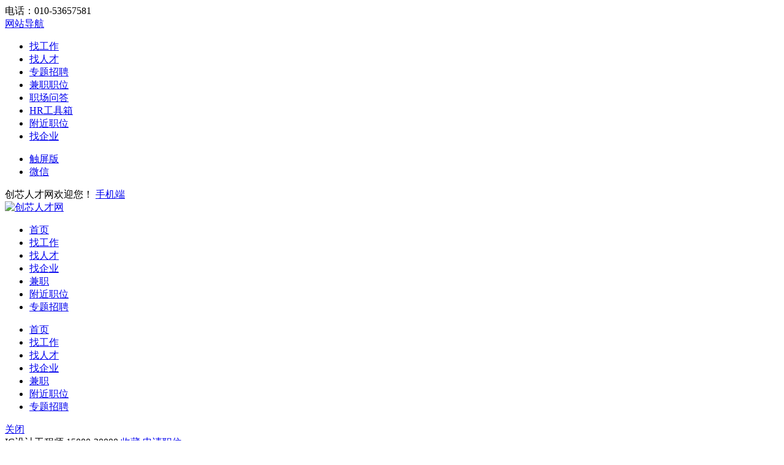

--- FILE ---
content_type: text/html; charset=UTF-8
request_url: https://www.icjob.top/job/601.html
body_size: 21531
content:
<!DOCTYPE html PUBLIC "-//W3C//DTD XHTML 1.0 Transitional//EN" "http://www.w3.org/TR/xhtml1/DTD/xhtml1-transitional.dtd">
<html xmlns="http://www.w3.org/1999/xhtml">

<head>
	<meta http-equiv="Content-Type" content="text/html;charset=utf-8" />
	<meta name="keywords" content="IC设计工程师,招聘IC设计工程师,联发科技（合肥）有限公司招聘信息" />
	<meta name="description" content="岗位职责：&nbsp; &nbsp;1.完成设计模块的SPEC制定和具体模块的设计验证&nbsp;&nbsp;2.完成设计系统的仿真和&nbsp;FPGA&nbsp;验证&nbsp;3.完成芯片的功能测试和客户量产的问题解决&nbsp; &nbsp;任职要求：1.电子信息.通信.自动化.控制,&nbsp;微电子等相关专业毕业之本科及硕士研究生&nbsp;&nbsp;2.具有一定的集成电路设计项目经" />
	<link rel="stylesheet" href="https://www.icjob.top/app/template/default/style/css.css?v=2339" type="text/css" />
	<link rel="stylesheet" href="https://www.icjob.top/app/template/default/style/comapply.css?v=2339" type="text/css" />
	<title>IC设计工程师 - 15000-30000 - 联发科技（合肥）有限公司 - 创芯人才网</title>
</head>

<body class="comapply_bg">

	<div class="yun_new_top">
  <div class="yun_new_cont">
    <div class="yun_new_left">
      	  <span class="fl">
      <span class="yun_new_left_city" id="substation_city_id"></span>
	  <input type="hidden" id="indexdir" value="">
	  </span>
      电话：010-53657581
</div>
    <div class="yun_new_right" id = "login_head_div">
      <div class="yun_topNav fr">
        <a class="yun_navMore" href="javascript:;">网站导航</a>
        <div class="yun_webMoredown none">
          <div class="yun_top_nav_box">
            <ul class="yun_top_nav_box_l">
								<li><a href="https://www.icjob.top/m_job.html" >找工作 </a> </li> 
								<li><a href="https://www.icjob.top/m_resume.html" >找人才 </a> </li> 
								<li><a href="https://www.icjob.top/special/" >专题招聘 </a> </li> 
								<li><a href="https://www.icjob.top/part/" >兼职职位 </a> </li> 
								<li><a href="https://www.icjob.top/ask/index.php" >职场问答 </a> </li> 
								<li><a href="https://www.icjob.top/hr/" >HR工具箱 </a> </li> 
								<li><a href="https://www.icjob.top/map/" >附近职位 </a> </li> 
								<li><a href="https://www.icjob.top/company/" >找企业 </a> </li> 
							</ul> 
			<ul class="yun_top_nav_box_wx">
			    				<li> 
					<a class="move_01"  href="https://www.icjob.top/index.php?c=wap">触屏版</a>
                </li>
               				<li> 
					<a class="move_03"  target="_blank" href="https://www.icjob.top/index.php?c=weixin">微信</a>
                </li>
                           </ul>

          </div>
        </div>
      </div>

      <span class="yun_new_right_we">创芯人才网欢迎您！</span>
	  
	   
      <a href="https://www.icjob.top/c_wap.html" class="yun_new_right_wap">手机端</a>
 <span id="login_head_id"></span>
     
    </div>
  </div>
</div>
<!--top end-->
<div class="hp_head hp_head_box">
  <div class="w1200">
    <div class="hp_head_ft fl">
      <div class="phpyun_logo fl"><a href="https://www.icjob.top"
          title="创芯人才网最新招聘求职信息"><img
            src="https://www.icjob.top/data/logo/20250903/17592428596.png" alt="创芯人才网" /></a>
      </div>

    </div>
    <div class="yun_header_nav_box">
      <ul>
                <li class=""> 
			<a href="https://www.icjob.top/"  class="png"> 首页 </a>
						<i class="yun_new_headernav_list_line"></i>
        </li>
                <li class="nav_list_hover"> 
			<a href="https://www.icjob.top/job/"  class="png"> 找工作 </a>
						<i class="yun_new_headernav_list_line"></i>
        </li>
                <li class=""> 
			<a href="https://www.icjob.top/resume/"  class="png"> 找人才 </a>
						<i class="yun_new_headernav_list_line"></i>
        </li>
                <li class=""> 
			<a href="https://www.icjob.top/company/"  class="png"> 找企业 </a>
						<i class="yun_new_headernav_list_line"></i>
        </li>
                <li class=""> 
			<a href="https://www.icjob.top/part/"  class="png"> 兼职 </a>
						<i class="yun_new_headernav_list_line"></i>
        </li>
                <li class=""> 
			<a href="https://www.icjob.top/map/"  target="_blank"  class="png"> 附近职位 </a>
						<i class="yun_new_headernav_list_line"></i>
        </li>
                <li class=""> 
			<a href="https://www.icjob.top/special"  class="png"> 专题招聘 </a>
						<i class="yun_new_headernav_list_line"></i>
        </li>
              </ul>
    </div>
  </div>
</div>

<!--滚动展示内容-->
<div class="header_fixed yun_bg_color none" id="header_fix">
  <div class="header_fixed_cont">
    <ul class="header_fixed_list">
              <li class="">
          <a href="https://www.icjob.top/" >首页 </a> 
        </li> 
              <li class="header_fixed_list_cur">
          <a href="https://www.icjob.top/job/" >找工作 </a> 
        </li> 
              <li class="">
          <a href="https://www.icjob.top/resume/" >找人才 </a> 
        </li> 
              <li class="">
          <a href="https://www.icjob.top/company/" >找企业 </a> 
        </li> 
              <li class="">
          <a href="https://www.icjob.top/part/" >兼职 </a> 
        </li> 
              <li class="">
          <a href="https://www.icjob.top/map/"  target="_blank" >附近职位 </a> 
        </li> 
              <li class="">
          <a href="https://www.icjob.top/special" >专题招聘 </a> 
        </li> 
       
    </ul>
</div>
<div class="header_fixed_close"><a href="javascript:;" onclick="$('#header_fix').remove();" rel="nofollow">关闭</a></div>
</div>
<!--滚动展示内容 end-->


	<div class="job_ceil " id="float">
		<div class="job_ceil_box">

			<div class="job_ceil_box_bg"></div>

			<div class="job_ceil_box_c">
				<div class="yun_content">
					<div class="job_ceil_cont">
						<span class="job_ceil_jobname">IC设计工程师</span>
						<span class="job_ceil_jobxz">
							15000-30000
						</span>
													
																	<a href="javascript:void(0);" onclick="showlogin('1');" class="job_ceil_jobsc" rel="nofollow">收藏</a>
								
							
										                    			                       <a onclick="applyjobuid();" href="javascript:;"	class="job_ceil_jobtd">申请职位</a>
			                                      			                		 
											</div>
				</div>
			</div>
		</div>
	</div>

    <div class="clear"></div>

	<!--新职位详细-->
	<div class="job_details_top">
		<div class="w1200">

			<div class="job_details_current">您当前的位置： <a href="https://www.icjob.top">首页</a> > <a href="https://www.icjob.top/job/">职位列表</a> > 职位详情 </div>

			<div class="job_details_topbox">

				<div class="job_details_topleft">

					<h1 class="job_details_name">IC设计工程师</h1>
					<div class="job_details_salary">

						<span class="job_details_salary_n">15000-30000</span>

						
						
											</div>

					<div class="job_details_info">

													安徽-合肥
							 -蜀山区 						
													<span class="job_details_line">|</span>
							1年以上经验
						
													<span class="job_details_line">|</span>
							本科学历
						
						
					</div>

											<div class="job_details_welfare ">
															<span class="job_details_welfare_n ">五险一金</span>
															<span class="job_details_welfare_n ">年终奖金</span>
															<span class="job_details_welfare_n ">奖励计划</span>
															<span class="job_details_welfare_n ">休假制度</span>
															<span class="job_details_welfare_n ">法定节假日</span>
													</div>
					
				</div>

				<div class="job_details_topright">
										<div class="job_details_topright_data">
						<span class="job_details_topright_data_time">2021-10-21  更新</span>
						被浏览：<script src="https://www.icjob.top/job/c_comapply-a_GetHits-id_601.html"></script> 次
					</div>

					<div class="job_details_top_operation">
						
															<a href="javascript:void(0);" onclick="showlogin('1');" class="job_details_top_operation_sc" rel="nofollow">收藏</a>
							
						
						                              <a onclick="applyjobuid();" href="javascript:;"	class="job_details_top_operation_sq">申请职位</a>
              						
					</div>

					<div class="job_details_top_extension">

						<div class="job_details_top_extension_zl">
																								<a href="javascript:void(0);" onclick="showlogin('1');" class="job_details_top_extension_tj" rel="nofollow">推荐</a>
																					</div>

						<div class="job_details_top_extension_zl ">
															<a href="javascript:void(0)" class="job_details_top_extension_jb" onclick="showlogin('1');" rel="nofollow">举报</a>
													</div>
												<div class="job_details_top_extension_zl">

							<a href="javascript:void(0);" onmousemove="$('#getwapurl').show();" onmouseout="$('#getwapurl').hide();" class="job_details_top_extension_fx" rel="nofollow">分享</a>
							<div class="comapply_sq_r_cy none" id="getwapurl">
								<div class="comapply_sq_r_cont">
									<div class="comapply_sq_r_tipa">微信扫一扫：分享</div>
																			<img src="https://www.icjob.top/index.php?m=ajax&c=pubqrcode&toc=job&toa=view&toid=601" width="130" height="130" />
																		<div class="comapply_sq_r_tipsm">
										↑微信扫上方二维码↑<br>便可将本文分享至朋友圈
									</div>
								</div>
							</div>
						</div>

												<div class="job_details_top_extension_zl">
							<a href="javascript:void(0);" onclick="getJobHb(0);" class="job_details_top_extension_cshb" rel="nofollow">生成职位海报</a>
						</div>
											</div>
									</div>

							</div>
		</div>
	</div>

	<div class="clear"></div>
	
	<div class="w1200">

		<div class="job_details_left"><!--引导视频面试-->

			<div class="job_details_left_box">

				<div class="job_details_tit"><span class="job_details_tit_s">联系方式</span><i class="job_details_tit_line"></i></div>

				<div class="job_details_touch">
					<div class="job_details_user">

						<div class="">

							
															<span class="job_details_touch_username">	赵女士</span>
														
							 
						</div>
						<div class="job_details_touch_userlogintime">最近在线时间：2022-03-13 18:03</div>												<div class="job_details_touch_userdata">
							<div class="job_details_touch_userdata_list"><span class="job_details_touch_userdata_n">5份</span>简历投递</div>
							<div class="job_details_touch_userdata_list"><i class=" job_details_touch_userdata_list_line"></i><span class="job_details_touch_userdata_n">20%</span>平均回复率</div>
							<div class="job_details_touch_userdata_list"><i class=" job_details_touch_userdata_list_line"></i><span class="job_details_touch_userdata_n">0</span>平均回复时长</div>
						</div>
											</div>
								<!--普通模式-->
											<!--联系方式2-->
						<div class="job_details_touch_tel">
							<em class="job_details_touch_tel_tip">企业未开启查看联系方式，请直接投递简历</em>
																								<a href="javascript:;" onclick="showlogin(2)" class="job_details_touch_tel_bth">投递简历</a>
																					</div>
													</div>
			</div>

			<div class="job_details_left_box">

				<div class="job_details_tit"><span class="job_details_tit_s">职位描述</span><i class="job_details_tit_line"></i></div>

				<div class="job_details_describe">
																<span class="job_details_describe_yq">招聘人数：若干</span>
					
											<span class="job_details_describe_yq">到岗时间：不限</span>
					
											<span class="job_details_describe_yq">年龄要求：不限</span>
					
											<span class="job_details_describe_yq">性别要求：不限</span>
					
											<span class="job_details_describe_yq">婚况要求：不限</span>
					
											<div class="">语言要求：
													<span>英语</span>
												</div>
					
					<p style="margin-top: 0px; margin-bottom: 0px; padding: 0px; line-height: 2em;"><span style="margin: 0px; padding: 0px; line-height: 2em;">岗位职责：</span>&nbsp; &nbsp;</p><p style="margin-top: 0px; margin-bottom: 0px; padding: 0px; line-height: 2em;"><span style="margin: 0px; padding: 0px; line-height: 2em;">1.</span><span style="margin: 0px; padding: 0px; line-height: 2em;">完成设计模块的<span style="margin: 0px; padding: 0px; line-height: 2em;">SPEC</span>制定和具体模块的设计验证</span>&nbsp;&nbsp;</p><p style="margin-top: 0px; margin-bottom: 0px; padding: 0px; line-height: 2em;"><span style="margin: 0px; padding: 0px; line-height: 2em;">2.</span><span style="margin: 0px; padding: 0px; line-height: 2em;">完成设计系统的仿真和<span style="margin: 0px; padding: 0px; line-height: 2em;">&nbsp;FPGA&nbsp;</span>验证</span>&nbsp;</p><p style="margin-top: 0px; margin-bottom: 0px; padding: 0px; line-height: 2em;"><span style="margin: 0px; padding: 0px; line-height: 2em;">3.</span><span style="margin: 0px; padding: 0px; line-height: 2em;">完成芯片的功能测试和客户量产的问题解决<span style="margin: 0px; padding: 0px; line-height: 2em;"></span></span></p><p style="margin-top: 0px; margin-bottom: 0px; padding: 0px; line-height: 2em;">&nbsp; &nbsp;</p><p style="margin-top: 0px; margin-bottom: 0px; padding: 0px; line-height: 2em;"><span style="margin: 0px; padding: 0px; line-height: 2em;">任职要求：</span></p><p style="margin-top: 0px; margin-bottom: 0px; padding: 0px; line-height: 2em;"><span style="margin: 0px; padding: 0px; line-height: 2em;">1.</span><span style="margin: 0px; padding: 0px; line-height: 2em;">电子信息<span style="margin: 0px; padding: 0px; line-height: 2em;">.</span>通信<span style="margin: 0px; padding: 0px; line-height: 2em;">.</span>自动化<span style="margin: 0px; padding: 0px; line-height: 2em;">.</span>控制<span style="margin: 0px; padding: 0px; line-height: 2em;">,&nbsp;</span>微电子等相关专业毕业之本科及硕士研究生</span>&nbsp;&nbsp;</p><p style="margin-top: 0px; margin-bottom: 0px; padding: 0px; line-height: 2em;"><span style="margin: 0px; padding: 0px; line-height: 2em;">2.</span><span style="margin: 0px; padding: 0px; line-height: 2em;">具有一定的集成电路设计项目经验，具有流片成功经验者优先</span></p><p style="margin-top: 0px; margin-bottom: 0px; padding: 0px; line-height: 2em;"><span style="margin: 0px; padding: 0px; line-height: 2em;">3.</span><span style="margin: 0px; padding: 0px; line-height: 2em;">熟练使用<span style="margin: 0px; padding: 0px; line-height: 2em;">Verilog</span>等硬件开发语言<span style="margin: 0px; padding: 0px; line-height: 2em;">,&nbsp;</span>熟悉<span style="margin: 0px; padding: 0px; line-height: 2em;">Cadence, Synopsys</span>等公司<span style="margin: 0px; padding: 0px; line-height: 2em;">EDA</span>工具<span style="margin: 0px; padding: 0px; line-height: 2em;">,&nbsp;</span>熟悉<span style="margin: 0px; padding: 0px; line-height: 2em;">FPGA</span>设计验证</span>&nbsp; &nbsp;&nbsp;</p><p style="margin-top: 0px; margin-bottom: 0px; padding: 0px; line-height: 2em;"><span style="margin: 0px; padding: 0px; line-height: 2em;">4.</span><span style="margin: 0px; padding: 0px; line-height: 2em;">英语六級<span style="margin: 0px; padding: 0px; line-height: 2em;">,&nbsp;</span>具有阅读英语技术资料的能力</span>&nbsp; &nbsp;</p><p style="margin-top: 0px; margin-bottom: 0px; padding: 0px; line-height: 2em;"><span style="margin: 0px; padding: 0px; line-height: 2em;">5.</span><span style="margin: 0px; padding: 0px; line-height: 2em;">熟悉多媒体技术<span style="margin: 0px; padding: 0px; line-height: 2em;">&nbsp;/&nbsp;</span>通讯技术<span style="margin: 0px; padding: 0px; line-height: 2em;">&nbsp;/&nbsp;</span>微处理器技术</span></p><p style="margin-top: 0px; margin-bottom: 0px; padding: 0px; line-height: 2em;"><span style="margin: 0px; padding: 0px; line-height: 2em;">具有与各种协议相关的工作经验如</span><span style="margin: 0px; padding: 0px; line-height: 2em;">:USB/PCIE&nbsp;</span><span style="margin: 0px; padding: 0px; line-height: 2em;">等优先</span></p>

					<div class="clear"></div>

					<div class="job_details_tip" >
						求职提醒：求职过程请勿缴纳费用，谨防诈骗！若信息不实请举报。                                                                                    
					</div>

					<div class="clear"></div>

				</div>

							</div>

			<div class="job_details_left_box">
				<div class="job_details_tit"><span class="job_details_tit_s">该公司的其他职位</span><i class="job_details_tit_line"></i></div>

				<div class="job_details_com_otherjob">
					<ul>
												<li>
							<div class="job_details_com_otherjob_l">
								<div class="job_details_com_otherjob_name"><a href="https://www.icjob.top/job/608.html" target="_blank" class="" title="嵌入式高级软件工程师">嵌入式高级软件工程师</a></div>

								<div class="job_details_com_otherjob_info">1年以上经验<span class="job_details_line">|</span>本科学历 </div>
							</div>

							<div class="job_details_com_otherjob_c">
								<div class="job_details_com_otherjob_xz">15000-30000元</div>
								<div class="job_details_com_otherjob_city">安徽 - 合肥</div>
							</div>

							<div class="job_details_com_otherjob_r">
								<div class="job_details_com_otherjob_time">
																		2021-10-21
																	</div>
								<a  href="https://www.icjob.top/job/608.html" target="_blank" class="job_details_com_otherjob_sq">申请</a>
							</div>
						</li>
												<li>
							<div class="job_details_com_otherjob_l">
								<div class="job_details_com_otherjob_name"><a href="https://www.icjob.top/job/607.html" target="_blank" class="" title="模拟研发工程师">模拟研发工程师</a></div>

								<div class="job_details_com_otherjob_info">不限经验<span class="job_details_line">|</span>本科学历 </div>
							</div>

							<div class="job_details_com_otherjob_c">
								<div class="job_details_com_otherjob_xz">15000-30000元</div>
								<div class="job_details_com_otherjob_city">安徽 - 合肥</div>
							</div>

							<div class="job_details_com_otherjob_r">
								<div class="job_details_com_otherjob_time">
																		2021-10-21
																	</div>
								<a  href="https://www.icjob.top/job/607.html" target="_blank" class="job_details_com_otherjob_sq">申请</a>
							</div>
						</li>
												<li>
							<div class="job_details_com_otherjob_l">
								<div class="job_details_com_otherjob_name"><a href="https://www.icjob.top/job/606.html" target="_blank" class="" title="系统硬件工程师">系统硬件工程师</a></div>

								<div class="job_details_com_otherjob_info">1年以上经验<span class="job_details_line">|</span>本科学历 </div>
							</div>

							<div class="job_details_com_otherjob_c">
								<div class="job_details_com_otherjob_xz">15000-30000元</div>
								<div class="job_details_com_otherjob_city">安徽 - 合肥</div>
							</div>

							<div class="job_details_com_otherjob_r">
								<div class="job_details_com_otherjob_time">
																		2021-10-21
																	</div>
								<a  href="https://www.icjob.top/job/606.html" target="_blank" class="job_details_com_otherjob_sq">申请</a>
							</div>
						</li>
												<li>
							<div class="job_details_com_otherjob_l">
								<div class="job_details_com_otherjob_name"><a href="https://www.icjob.top/job/605.html" target="_blank" class="" title="IC 设计自动化开发工程师">IC 设计自动化开发工程师</a></div>

								<div class="job_details_com_otherjob_info">1年以上经验<span class="job_details_line">|</span>本科学历 </div>
							</div>

							<div class="job_details_com_otherjob_c">
								<div class="job_details_com_otherjob_xz">15000-30000元</div>
								<div class="job_details_com_otherjob_city">安徽 - 合肥</div>
							</div>

							<div class="job_details_com_otherjob_r">
								<div class="job_details_com_otherjob_time">
																		2021-10-21
																	</div>
								<a  href="https://www.icjob.top/job/605.html" target="_blank" class="job_details_com_otherjob_sq">申请</a>
							</div>
						</li>
												<li>
							<div class="job_details_com_otherjob_l">
								<div class="job_details_com_otherjob_name"><a href="https://www.icjob.top/job/604.html" target="_blank" class="" title="IC DFT工程师">IC DFT工程师</a></div>

								<div class="job_details_com_otherjob_info">1年以上经验<span class="job_details_line">|</span>本科学历 </div>
							</div>

							<div class="job_details_com_otherjob_c">
								<div class="job_details_com_otherjob_xz">15000-30000元</div>
								<div class="job_details_com_otherjob_city">安徽 - 合肥</div>
							</div>

							<div class="job_details_com_otherjob_r">
								<div class="job_details_com_otherjob_time">
																		2021-10-21
																	</div>
								<a  href="https://www.icjob.top/job/604.html" target="_blank" class="job_details_com_otherjob_sq">申请</a>
							</div>
						</li>
												<li>
							<div class="job_details_com_otherjob_l">
								<div class="job_details_com_otherjob_name"><a href="https://www.icjob.top/job/603.html" target="_blank" class="" title="IC整合工程师">IC整合工程师</a></div>

								<div class="job_details_com_otherjob_info">1年以上经验<span class="job_details_line">|</span>本科学历 </div>
							</div>

							<div class="job_details_com_otherjob_c">
								<div class="job_details_com_otherjob_xz">15000-30000元</div>
								<div class="job_details_com_otherjob_city">安徽 - 合肥</div>
							</div>

							<div class="job_details_com_otherjob_r">
								<div class="job_details_com_otherjob_time">
																		2021-10-21
																	</div>
								<a  href="https://www.icjob.top/job/603.html" target="_blank" class="job_details_com_otherjob_sq">申请</a>
							</div>
						</li>
												<li>
							<div class="job_details_com_otherjob_l">
								<div class="job_details_com_otherjob_name"><a href="https://www.icjob.top/job/602.html" target="_blank" class="" title="IC验证工程师">IC验证工程师</a></div>

								<div class="job_details_com_otherjob_info">1年以上经验<span class="job_details_line">|</span>本科学历 </div>
							</div>

							<div class="job_details_com_otherjob_c">
								<div class="job_details_com_otherjob_xz">15000-30000元</div>
								<div class="job_details_com_otherjob_city">安徽 - 合肥</div>
							</div>

							<div class="job_details_com_otherjob_r">
								<div class="job_details_com_otherjob_time">
																		2021-10-21
																	</div>
								<a  href="https://www.icjob.top/job/602.html" target="_blank" class="job_details_com_otherjob_sq">申请</a>
							</div>
						</li>
																	</ul>
				</div>
			</div>
						<div class="job_details_left_box">

				<div class="job_details_tit">
					<span class="job_details_tit_s">您可能感兴趣的职位</span>
					<i class="job_details_tit_line"></i>
					<a href="https://www.icjob.top/job/" class="job_details_more">搜索更多相似职位 ></a>
				</div>
				<div class="job_details_like">
					<ul>
													<li>
								<div class="job_details_likejobname"><a href="https://www.icjob.top/job/1776.html" title="资深模拟芯片设计工程师">资深模拟芯片设计工程师</a></div>
								<div class="job_details_likejobxz">25000-50000元</div>
								<div class="job_details_likecomname"><a href="https://www.icjob.top/company/c_show-id_33486.html" title="深圳长晶半导体有限公司">深圳长晶半导体有限公司</a></div>
								<a href="https://www.icjob.top/job/1776.html" class="job_details_likesq">申请</a>
							</li>
													<li>
								<div class="job_details_likejobname"><a href="https://www.icjob.top/job/1775.html" title="IC模拟版图设计工程师">IC模拟版图设计工程师</a></div>
								<div class="job_details_likejobxz">12000-24000元</div>
								<div class="job_details_likecomname"><a href="https://www.icjob.top/company/c_show-id_33486.html" title="深圳长晶半导体有限公司">深圳长晶半导体有限公司</a></div>
								<a href="https://www.icjob.top/job/1775.html" class="job_details_likesq">申请</a>
							</li>
													<li>
								<div class="job_details_likejobname"><a href="https://www.icjob.top/job/1774.html" title="资深SOC芯片设计工程师">资深SOC芯片设计工程师</a></div>
								<div class="job_details_likejobxz">50000-80000元</div>
								<div class="job_details_likecomname"><a href="https://www.icjob.top/company/c_show-id_34290.html" title="上海昉擎科技有限公司">上海昉擎科技有限公司</a></div>
								<a href="https://www.icjob.top/job/1774.html" class="job_details_likesq">申请</a>
							</li>
													<li>
								<div class="job_details_likejobname"><a href="https://www.icjob.top/job/1773.html" title="资深数字后端设计工程师">资深数字后端设计工程师</a></div>
								<div class="job_details_likejobxz">30000-60000元</div>
								<div class="job_details_likecomname"><a href="https://www.icjob.top/company/c_show-id_34290.html" title="上海昉擎科技有限公司">上海昉擎科技有限公司</a></div>
								<a href="https://www.icjob.top/job/1773.html" class="job_details_likesq">申请</a>
							</li>
													<li>
								<div class="job_details_likejobname"><a href="https://www.icjob.top/job/1772.html" title="资深数字芯片验证工程师">资深数字芯片验证工程师</a></div>
								<div class="job_details_likejobxz">30000-60000元</div>
								<div class="job_details_likecomname"><a href="https://www.icjob.top/company/c_show-id_34290.html" title="上海昉擎科技有限公司">上海昉擎科技有限公司</a></div>
								<a href="https://www.icjob.top/job/1772.html" class="job_details_likesq">申请</a>
							</li>
													<li>
								<div class="job_details_likejobname"><a href="https://www.icjob.top/job/1771.html" title="数字IC后端设计">数字IC后端设计</a></div>
								<div class="job_details_likejobxz">10000-12000元</div>
								<div class="job_details_likecomname"><a href="https://www.icjob.top/company/c_show-id_34217.html" title="西安智诚微电子科技有限公司">西安智诚微电子科技有限公司</a></div>
								<a href="https://www.icjob.top/job/1771.html" class="job_details_likesq">申请</a>
							</li>
													<li>
								<div class="job_details_likejobname"><a href="https://www.icjob.top/job/1769.html" title="模拟电路设计工程师">模拟电路设计工程师</a></div>
								<div class="job_details_likejobxz">25000-40000元</div>
								<div class="job_details_likecomname"><a href="https://www.icjob.top/company/c_show-id_34222.html" title="珠海市晶格科技有限公司">珠海市晶格科技有限公司</a></div>
								<a href="https://www.icjob.top/job/1769.html" class="job_details_likesq">申请</a>
							</li>
													<li>
								<div class="job_details_likejobname"><a href="https://www.icjob.top/job/1767.html" title="音频芯片SE">音频芯片SE</a></div>
								<div class="job_details_likejobxz">30000-80000元</div>
								<div class="job_details_likecomname"><a href="https://www.icjob.top/company/c_show-id_34207.html" title="武汉毕瑞信息科技有限公司">武汉毕瑞信息科技有限公司</a></div>
								<a href="https://www.icjob.top/job/1767.html" class="job_details_likesq">申请</a>
							</li>
													<li>
								<div class="job_details_likejobname"><a href="https://www.icjob.top/job/1764.html" title="高级模拟芯片设计工程师">高级模拟芯片设计工程师</a></div>
								<div class="job_details_likejobxz">60000-100000元</div>
								<div class="job_details_likecomname"><a href="https://www.icjob.top/company/c_show-id_34207.html" title="武汉毕瑞信息科技有限公司">武汉毕瑞信息科技有限公司</a></div>
								<a href="https://www.icjob.top/job/1764.html" class="job_details_likesq">申请</a>
							</li>
											</ul>
				</div>
			</div>
						<div class="job_details_left_box">
				<div class="maincenters ">
					<div id="sortBoxs">

						<div class="search_menuBoxs">
							<ul>
								<li class="search_curs" id="typezb" onmousemove="searchtype('zb');">周边招聘<i class="search_curs_line"></i></li>
								<li id="typezp" onmousemove="searchtype('zp');">招聘频道<i class="search_curs_line"></i></li>
								<li id="typerm" onmousemove="searchtype('rm');">热门搜索<i class="search_curs_line"></i></li>
							</ul>
						</div>

						<div class="contentBoxs">

							<!-- 周边招聘 start-->
							<div class="contentBox_conts " id="type_zb">
								<div class="Industry_lists">
									
																					<a href="https://www.icjob.top/job/luyangqu/">庐阳区招聘</a>
																					<a href="https://www.icjob.top/job/yaohaiqu/">瑶海区招聘</a>
																					<a href="https://www.icjob.top/job/shushanqu/">蜀山区招聘</a>
																					<a href="https://www.icjob.top/job/baohequ/">包河区招聘</a>
																					<a href="https://www.icjob.top/job/changfengxian/">长丰县招聘</a>
																					<a href="https://www.icjob.top/job/feidongxian/">肥东县招聘</a>
																					<a href="https://www.icjob.top/job/feixixian/">肥西县招聘</a>
										
																	</div>
							</div>
							<!-- 周边招聘 end-->

							<!-- 招聘频道 start-->
							<div class="contentBox_conts none" id="type_zp">
								<div class="Industry_lists">
									
																					<a href="https://www.icjob.top/job/list/957_968-0-0-0_0_0_0_0_0_0_0-0-0-0-1.html">芯片功能验证招聘</a>
																					<a href="https://www.icjob.top/job/list/957_967-0-0-0_0_0_0_0_0_0_0-0-0-0-1.html">模拟版图设计招聘</a>
																					<a href="https://www.icjob.top/job/list/957_966-0-0-0_0_0_0_0_0_0_0-0-0-0-1.html">MEMS 分立器件招聘</a>
																					<a href="https://www.icjob.top/job/list/957_965-0-0-0_0_0_0_0_0_0_0-0-0-0-1.html">模拟芯片设计招聘</a>
																					<a href="https://www.icjob.top/job/list/957_964-0-0-0_0_0_0_0_0_0_0-0-0-0-1.html">射频芯片设计招聘</a>
																					<a href="https://www.icjob.top/job/list/957_963-0-0-0_0_0_0_0_0_0_0-0-0-0-1.html">可测试性设计招聘</a>
																					<a href="https://www.icjob.top/job/list/957_962-0-0-0_0_0_0_0_0_0_0-0-0-0-1.html">数字后端招聘</a>
																					<a href="https://www.icjob.top/job/list/957_960-0-0-0_0_0_0_0_0_0_0-0-0-0-1.html">数字验证招聘</a>
																					<a href="https://www.icjob.top/job/list/957_959-0-0-0_0_0_0_0_0_0_0-0-0-0-1.html">数字前端招聘</a>
																					<a href="https://www.icjob.top/job/list/957_958-0-0-0_0_0_0_0_0_0_0-0-0-0-1.html">芯片架构招聘</a>
										
																	</div>
							</div>
							<!--  招聘频道 end-->

							<!-- 热门搜索 start-->
							<div class="contentBox_conts none" id="type_rm">
								<div class="Industry_lists">
																	</div>
							</div>
							<!-- 热门搜索 end-->
						</div>
					</div>
				</div>
			</div>
		</div>

		<div class="job_details_right">

			<div class="Compply_right_qy" style="margin-top:20px;">
			<div class="Compply_logo">
				<img src="https://www.icjob.top/data/logo/20170418/14906489056.PNG" width="140" height="140" onerror="showImgDelay(this,'https://www.icjob.top/data/logo/20170418/14906489056.PNG',2);" alt="联发科技（合肥）有限公司" />
			</div>
			<div class="Compply_right_name">

				<a href="https://www.icjob.top/company/c_show-id_28616.html" target="_blank" class="">联发科技（合肥）有限公司</a>
                	
			</div>

			           	<div class="job_details_cominfo_tb">

						<span class="Compply_mqicon" title="名企"></span>
						
													<i class="job_details_cominfo_rz job_details_cominfo_rz_zz" title="执照认证"></i>
						
													<i class="job_details_cominfo_rz job_details_cominfo_rz_sj" title="手机认证"></i>
						
													<i class="job_details_cominfo_rz job_details_cominfo_rz_yx" title="邮箱认证"></i>
						
					</div>
			<div class="clear"></div>

			<div class="Compply_right_js">
				<ul>
											<li><span class="Compply_right_span_c"><i class="Compply_right_icon Compply_right_icon_hy"></i>芯片设计</span></li>
					
											<li><span class="Compply_right_span_c"><i class="Compply_right_icon Compply_right_icon_xz"></i>外资企业</span> </li>
					
																<li><span class="Compply_right_span_c"><i class="Compply_right_icon Compply_right_icon_rs"></i>1000人以上</span></li>
														</ul>
			</div>



				<div class="job_details_cominfo_p">



					<div class="job_details_cominfo_p_b">
						<div class="Company_Profile" style="padding-bottom: 0px;">
															<div style="width: 100%; height: auto; overflow: hidden" id="job_content"><p><span style="color: rgb(102, 102, 102); font-family: &quot;Microsoft Yahei&quot;, Arial, Helvetica, sans-serif; font-size: 14px; background-color: rgb(255, 255, 255);">联发科技（合肥）有限公司成立于2003年8月，位于风景优美的安徽合肥高新技术产业开发区内。作为联发科技股份有限公司在中国大陆的独资子公司，我们现主要负责数字消费产品、数字电视、卫星定位与导航相关产品的设计与开发。</span><br/><span style="color: rgb(102, 102, 102); font-family: &quot;Microsoft Yahei&quot;, Arial, Helvetica, sans-serif; font-size: 14px; background-color: rgb(255, 255, 255);">&nbsp;&nbsp;&nbsp;&nbsp;&nbsp;&nbsp;秉持以人为本的管理理念，公司视人才为最宝贵的资源。实施人性化的管理，提供良好的工作环境（如全年12天带薪休假、旅游津贴、多种社团活动等）和出国工作学习的机会，正在激发每一个联发人的无限潜能。</span><br/><span style="color: rgb(102, 102, 102); font-family: &quot;Microsoft Yahei&quot;, Arial, Helvetica, sans-serif; font-size: 14px; background-color: rgb(255, 255, 255);">&nbsp;&nbsp;&nbsp;&nbsp;&nbsp;&nbsp;联发科技（合肥）有限公司因快速发展需要，已由原先70人的团队成长为超过400余人的组织。公司内95%以上是年轻、高学历的科研工作者。加入我们，与研发精英们并肩工作、共同成长，应对高科技的极速变革，体验高科技领航者所特有的欣喜与挑战。每一个联发人的不断成长也引领着公司整体能力不断提高。</span></p></div>
													</div>
					</div>
				</div>

				<div class="job_details_cominfo_more_bth">
					<a href="https://www.icjob.top/company/c_show-id_28616.html" target="_blank" class="job_details_cominfo_more">公司主页 ></a>
				</div>
			</div>

			<div class="job_details_right_box">
				<div class="usercompetitive_power_fxt">竞争力分析</div>
				<div class="usercompetitive_power_sjt"></div>
				<div class="usercompetitive_power_loobthpg">综合竞争力评估</div>
				<div class="usercompetitive_power_loobthbox">
					<a href="javascript:void(0)" onclick="compete('601','IC设计工程师','1');" class="usercompetitive_power_loobth">查看我的竞争力</a>
				</div>
			</div>
						<div class="job_details_right_box">
				<div class="job_details_right_wxbox">
					<div class="job_details_right_wxpic">
						<img src="https://www.icjob.top/data/logo/20210302/16164556078.jpg" width="90" height="90" />
					</div>
					<div class="job_details_right_wxpic_p">
						<div class="">手机扫一扫</div>
						<div class="">随时随地找工作</div>
					</div>
				</div>
			</div>
		</div>
	</div>

	<!--新职位详细 end-->

	<!------职位收藏成功----->
	<div id="favjob" style="display:none  ">
		<div class="job_prompt_box">
			<div class="job_prompt_box_pic"><i class="job_prompt_box_pic_icon"></i></div>
			<div class="job_prompt_box_writing"> 职位收藏成功</div>
			<div class="job_prompt_box_p"> 您可以在<a href="https://www.icjob.top/member/index.php?c=favorite" class="job_prompt_box_look">职位收藏夹</a>中查看</div>
			<div class="job_prompt_box_ok"> <a href="javascript:void(0)" onclick="window.location.reload();" class="job_prompt_box_ok_bth">知道了</a></div>
		</div>
	</div>

   	<!------申请职位----->
    <div id="sqjob_show" style="display:none  ">
		<div class="job_prompt_sendresume">
			<div class="job_prompt_sendresume_job">您正在申请 <span class="job_prompt_sendresume_jobname">IC设计工程师</span> 职位，请选择您要投递的简历</div>
			<div  class="POp_up_r"></div>
			<div class="job_prompt_box_ok"> <a href="javascript:;" id="click_sq" class="job_prompt_box_ok_bth login_button2">立即申请</a></div>
			<input id="companyname" type="hidden" value="联发科技（合肥）有限公司" />
			<input id="jobname" type="hidden" value="IC设计工程师" />
			<input id="companyuid" type="hidden" value="28616" />
			<input id="jobid" type="hidden" value="601" />
			<input id="resumenum" type="hidden" value="" />
		</div>
    </div>

	<!------职位申请成功----->
	<div id="suc_job" style="display:none ">
		<div class="job_prompt_box">
			<div class="job_prompt_box_pic"><i class="job_prompt_box_pic_icon"></i></div>
			<div class="job_prompt_box_writing"> 申请成功</div>
			<div class="job_prompt_box_p"> 恭喜您职位申请成功，请耐心等待企业回复</div>
						<div class="job_prompt_box_maylike">您可能感兴趣的职位：</div>
						<div class="clear"></div>
			<ul class="job_prompt_box_maylike_list">
							<li>
					<div class="job_prompt_box_maylike_name">
						<a href="https://www.icjob.top/job/1776.html">资深模拟芯片设计工程师</a>
					</div>
											<div class="job_prompt_box_maylike_xz">25000-50000元</div>
										<div class="job_prompt_box_maylike_comname">深圳长晶半导体有限公司</div>
					<a href="https://www.icjob.top/job/1776.html" class="job_prompt_box_maylike_sq">申请</a>
				</li>
							<li>
					<div class="job_prompt_box_maylike_name">
						<a href="https://www.icjob.top/job/1775.html">IC模拟版图设计工程师</a>
					</div>
											<div class="job_prompt_box_maylike_xz">12000-24000元</div>
										<div class="job_prompt_box_maylike_comname">深圳长晶半导体有限公司</div>
					<a href="https://www.icjob.top/job/1775.html" class="job_prompt_box_maylike_sq">申请</a>
				</li>
						</ul>
			<div class="clear"></div>
			<div class="job_prompt_box_ok"> <a href="https://www.icjob.top/job/" class="job_prompt_box_ok_bth job_prompt_box_ok_bthw170">查看更多职位</a></div>
		</div>
	</div>


	<!------申请悬赏职位----->
	<div id="sqrewardjob_show" class="comapply_redpack_pop none" style="background:#fff">
		<div class="comapply_redpack_tit"><span class="comapply_redpack_tit_s">投递者简历要求</span><span class="comapply_redpack_tit_n">（* 你的简历需必填红色项目才能领取红包）</span></div>
		<div class="comapply_redpack_list_c">
	    <div class="comapply_redpack_list_c_s "><i class="comapply_redpack_list_c_icon comapply_redpack_list_c_icon_gz"></i>工作经历
	      <div class="comapply_redpack_list_resume_tj expno"><span class="comapply_redpack_list_resume_s expmsg">不限</span></div>
	    </div>
	    <div class="comapply_redpack_list_c_s "><i class="comapply_redpack_list_c_icon comapply_redpack_list_c_icon_jy"></i>教育经历
	      <div class="comapply_redpack_list_resume_tj eduno"><span class="comapply_redpack_list_resume_s edumsg">不限</span></div>
	    </div>
	    <div class="comapply_redpack_list_c_s "><i class="comapply_redpack_list_c_icon comapply_redpack_list_c_icon_xm"></i>项目经历
	      <div class="comapply_redpack_list_resume_tj projectno "><span class="comapply_redpack_list_resume_s projectmsg">不限</span></div>
	    </div>
	    <div class="comapply_redpack_list_c_s "><i class="comapply_redpack_list_c_icon comapply_redpack_list_c_icon_jn"></i>技能证书
	      <div class="comapply_redpack_list_resume_tj skillno"><span class="comapply_redpack_list_resume_s skillmsg">不限</span></div>
	    </div>
	  </div>
	  <div class="comapply_redpack_td sqreward none"> <a href="javascript:;" class="comapply_redpack_td_cur" id="clickreward_sq">赏金投递</a> </div>
	  <div class="comapply_redpack_td perresume none"> <a href="https://www.icjob.top/member/index.php?c=resume" class="comapply_redpack_td_cur">完善简历</a> </div>
	</div>
		<div id="map_show" class="none">
	  <div class="map_query_box">
	    <div id="map_container" style="width:1100px;height:450px;"></div>
	    <div class="map_query" id="map_search">
	      <div class="map_query_tit">线路查询 <span class="map_query_tit_s">注：地图可以左击拖拽任意位置</span></div>
	      <div class="map_query_list"><span class="map_query_list_s">起点</span><i class="map_query_list_line"></i>
	        <input type="text" class="map_startlist map_query_text" placeholder="输入起点" id="map_start" name="map_start" />
	      </div>
	      <div class="map_query_list"> <span class="map_query_list_s">终点</span><i class="map_query_list_line"></i> 	        <input type="text" class="map_startend map_query_text" placeholder="输入终点" value="合肥市高新区皖水路615号" id="map_end" name="map_end" />
	         </div>
	      <div class="map_query_bth_box">
	        <input type="button" class="mapsubmit map_query_bth " value="公交查询" name="submit" onclick="bus_query();" />
	        <span>
	        <input type="button" class="mapsubmit map_query_bth map_query_bth_car" value="驾车查询"  name="submit" onclick="map_drving();"/>
	        </span></div>
	    </div>
	    <div class="map_query_result">
	      <div id="r-result"></div>
	    </div>
	  </div>
	</div>

	<div id="tel_show" class="none">
	  <div class="jobtel_box">
	    <div class="jobtel_box_tel">
	      <div class="jobtel_touch_box">
	        <div class="jobtel_touch_box_wx">
	          <div class="jobtel_box_wx_gz">关注微信公众号</div>
	          <div class="jobtel_box_wx">申请结果早知道</div>
	          <img src="https://www.icjob.top/data/logo/20210302/16164556078.jpg" width="100" height="100">
	          <div class="jobtel_box_bot"></div>
	        </div>
	        <div class="jobtel_box_tip">联系时请说明是在<span class="jobtel_box_tip_name">创芯人才网</span>上看到的</div>

	        <!--   有简历的情况-->
	        <div class="jobtel_box_t_box"> <i class="jobtel_box_t_box_icon"></i>
	          <div class="jobtel_box_t_hrl">
	            <div class="jobtel_touch_hr" id='linkman'> 赵女士 </div>
	            <div class="jobtel_touch"><span id='linktel'>1875****8503</span></div>
	            <div class="jobtel_touch"><span id='linkphone'></span></div>
	            <div class="jobtel_box_t_box_cj_tip none" id='addresume'></div>
	          </div>
	        </div>
	        <div class="jobtel_touch_p none" id='linkqq'></div>
	        <!--   有简历的情况 end-->

	      </div>
	    </div>
	  </div>
	</div>


<!--注册弹出框1-->
<form id="subform" action="https://www.icjob.top/index.php?m=ajax&c=temporaryresume" target="supportiframefast" method="post" onSubmit="return checkaddresume()" enctype="multipart/form-data" autocomplete="off" class="layui-form">
<div id="applydiv" class="none">
  <div class="yun_reg_BasicInfo">
    <div class="yun_reg_BasicInfo_h1"> <span class="yun_reg_BasicInfo_h1_span ">申请职位需要先创建一份简历哦，如果已有简历，可直接登录</span><a href="javascript:void(0);" onclick="OnLogin();" class="yun_reg_BasicInfo_loginbth">登录</a> </div>
    <div class="yun_reg_BasicInfo_box">
      <div class="yun_reg_BasicInfo_left" style="height:600px">
       <div class="yun_reg_BasicInfo_tit"><span class="">基本信息</span></div>
       <div class="yun_reg_BasicInfo_tx" style="right: 120px;">
       <div class="yun_figure_img">
	   <button type="button" class="yun_figure_upload_input noupload" lay-data="{imgid: 'imgicon'}">上传图片</button>
		<input type="hidden" id="laynoupload" value="1"/>
		<img id="imgicon" class="none" src="" width="110" height="110">
	   </div>
       </div>
        <div class="yun_reg_BasicInfo_list"><span class="yun_reg_BasicInfo_s"><i class="yun_reg_BasicInfo_i">*</i>姓&nbsp;&nbsp;&nbsp;&nbsp;&nbsp;&nbsp;&nbsp;&nbsp;名：</span>
          <input type="text" name="uname" id="uname" class="yun_reg_BasicInfo_text yun_reg_BasicInfo_textw160" placeholder="请输入真实姓名"/>
               <div class="yun_reg_BasicInfo_sex">
          <input type="hidden" id="sex" name="sex" value="1" />
          <span class="yun_info_sex yun_info_sex_cur" id="sex1" onclick="checksex('1')"><i class="usericon_sex usericon_sex1"></i>男</span><span class="yun_info_sex " id="sex2" onclick="checksex('2')"><i class="usericon_sex usericon_sex2"></i>女</span> </div> </div>

        <div class="yun_reg_BasicInfo_list"> <span class="yun_reg_BasicInfo_s"><i class="yun_reg_BasicInfo_i">*</i> 出生年月：</span>
          <div class="yun_reg_BasicInfo_l_r yun_reg_BasicInfo_l_date">
            <div class="layui-input-inline">
              <input type="text" value="请输入出生年份" name="birthday" id="birthday" class="yun_reg_BasicInfo_but" />
            </div>
          </div>
        </div>
        <div class="yun_reg_BasicInfo_list"><span class="yun_reg_BasicInfo_s"><i class="yun_reg_BasicInfo_i">*</i>最高学历：</span>
          <div class="yun_reg_BasicInfo_l_s_box">

			<select name="edu" id="educid">
			<option value="">请选择最高学历</option>

						<option value="9" >高中以下</option>
						<option value="12" >高中</option>
						<option value="13" >中专</option>
						<option value="14" >大专</option>
						<option value="15" >本科</option>
						<option value="16" >硕士</option>
						<option value="17" >博士</option>
						</select>
          </div>
        </div>
        <div class="yun_reg_BasicInfo_list"><span class="yun_reg_BasicInfo_s"><i class="yun_reg_BasicInfo_i">*</i>工作经验：</span>
          <div class="yun_reg_BasicInfo_l_s_box ">

			<select name="exp" id="expid">
			<option value="">请选择工作经验</option>

						<option value="18" >应届毕业生</option>
						<option value="19" >1年以上</option>
						<option value="20" >2年以上</option>
						<option value="21" >3年以上</option>
						<option value="100" >4年以上</option>
						<option value="22" >5年以上</option>
						<option value="101" >6年以上</option>
						<option value="23" >8年以上</option>
						<option value="24" >10年以上</option>
						</select>
          </div>
        </div>
          <div class="yun_reg_BasicInfo_list"> <span class="yun_reg_BasicInfo_s"><i class="yun_reg_BasicInfo_i">*</i>手机号码：</span>
          <input type="text" name="telphone" id="telphone" onkeyup="this.value=this.value.replace(/[^0-9]/g,'')" onblur="ckjobreg('1')" class="yun_reg_BasicInfo_text"placeholder="请输入手机号码"  />
        </div>

     <div class="yun_reg_BasicInfo_tit m10"><span class="">账号设置</span></div>
     <div class="yun_reg_BasicInfo_list"> <span class="yun_reg_BasicInfo_s"><i class="yun_reg_BasicInfo_i">*</i>登录密码：</em> </span><span id="pass1">
          <input type="password" placeholder="密码包含 字母、数字、符号@!#.$-_" class="yun_reg_BasicInfo_text"id="reg_password"/>
          </span>
	 </div>
        		<div class="yun_reg_BasicInfo_list">
			<span class="yun_reg_BasicInfo_s"><i class="yun_reg_BasicInfo_i">*</i>验证码：</span>
			<input id="CheckCodefast" name='checkcode' type="text" class="yun_reg_BasicInfo_text yun_reg_BasicInfo_text_w155" maxlength="6" style="width:145px; margin-right:10px;" placeholder="请输入验证码" autocomplete="off"/>
			<a href="javascript:void(0);" onclick="checkCode('vcode_img_temp_fast');">
				<img id="vcode_img_temp_fast" class="authcode" src="https://www.icjob.top/app/include/authcode.inc.php" />
			</a>
			<a href="javascript:void(0);" onclick="checkCode('vcode_img_temp_fast');" class="yzm_h"> 看不清？换一张</a>
			<span class="reg_tips reg_tips_red none" id="ajax_CheckCode"></span>
		</div>
                        <div class="yun_reg_BasicInfo_list"><span class="yun_reg_BasicInfo_s"><i class="yun_reg_BasicInfo_i">*</i>手机验证</span>
          <input type="text" name="authcode" id="authcode" class="yun_reg_BasicInfo_text yun_reg_BasicInfo_text_w155" />
          <a href="javascript:void(0);" class="login_m_send" id="send_msg_tips" onclick="send_msg('https://www.icjob.top/index.php?m=ajax&c=sendmsg');">发送验证码</span> </span> </a> </div>
                <div class="yun_reg_BasicInfo_bth_box"> 		<input type='hidden' id='resume_edu' value='1'>
          <input type='hidden' id='resume_exp' value='1'>
          <input type='hidden' id='resume_pro' value='1'>
          <input type="button" value="下一步" class="yun_reg_BasicInfo_bth" onclick="nextaddresume()" />
            </div>
      </div>
    </div>
  </div>
</div>
<!--注册下一步 -->
<div id="nextaddresume" class="none">
  <div class="yun_reg_BasicInfo">
    <div class="yun_reg_BasicInfo_box" style="height:560px;">
      <div class="yun_reg_BasicInfo_left" >
      <div class="yun_reg_BasicInfo_h1"> <span class="yun_reg_BasicInfo_h1_span ">为了提高求职成功率，请完善以下信息！</span></div>
              <!--        最近一份工作-->
        <div class="yun_reg_BasicInfo_tit"><span class="">最近一份工作</span>
			<span id="isexpshow" style="top: -5px;left:50px; position:relative;display:none">
				<input type="radio" name="iscreateexp" checked="checked" id="iscreateexp1" lay-filter="iscreateexp" value="1" title="有">
				<input type="radio" name="iscreateexp" id="iscreateexp2" lay-filter="iscreateexp" value="2" title="无">
			</span>
		</div>
		<div id="addwork">
        <div class="yun_reg_BasicInfo_list"> <span class="yun_reg_BasicInfo_s"><i class="yun_reg_BasicInfo_i">*</i>公司名称：</span>
          <input type="text" class="yun_reg_BasicInfo_text" id="workname" name="workname" value="" placeholder="请输入公司名称">
        </div>
        <div class="yun_reg_BasicInfo_list"> <span class="yun_reg_BasicInfo_s"><i class="yun_reg_BasicInfo_i">*</i>担任职位：</span>
          <input type="text" class="yun_reg_BasicInfo_text" name="worktitle" id="worktitle" value="" placeholder="请输入担任职位">
        </div>
        <div class="yun_reg_BasicInfo_list"><span class="yun_reg_BasicInfo_s"><i class="yun_reg_BasicInfo_i">*</i>在职时间：</span>
          <div class="yun_reg_BasicInfo_timetext_box">
            <input name="worksdate" id="worksdate" type="text" value="" class="yun_reg_BasicInfo_timetext" placeholder="入职时间">
            <span class="yun_reg_BasicInfo_timeline">-</span>
            <input name="workedate" id="workedate" type="text" value="" class="yun_reg_BasicInfo_timetext" placeholder="离职时间">
          </div>
        </div>
        <div class="yun_reg_BasicInfo_list"> <span class="yun_reg_BasicInfo_s"><i class="yun_reg_BasicInfo_i">*</i>工作内容：</span>
          <textarea class="yun_reg_BasicInfo_listtextarea" id="workcontent" name="workcontent" placeholder="请对工作内容进行简单阐述~"></textarea>
        </div>
		</div>
                 <!-- 毕业院校 -->
        <div class="yun_reg_BasicInfo_tit"><span class="">毕业院校</span>
			<span id="isedushow" style="top: -5px;left:50px; position:relative;display:none"><input type="radio" name="iscreateedu" checked="checked" id="iscreateedu1" lay-filter="iscreateedu" value="1" title="有"><input type="radio" name="iscreateedu" id="iscreateedu2" lay-filter="iscreateedu" value="2" title="无"></span>
		</div>
		<div id="addedu">
        <div class="yun_reg_BasicInfo_list"> <span class="yun_reg_BasicInfo_s"><i class="yun_reg_BasicInfo_i">*</i>学校名称：</span>
          <input type="text" class="yun_reg_BasicInfo_text" id="eduname" name="eduname" value="" placeholder="请填写学校名称">
        </div>
        <div class="yun_reg_BasicInfo_list"><span class="yun_reg_BasicInfo_s"><i class="yun_reg_BasicInfo_i">*</i>在校时间：</span>
          <div class="yun_reg_BasicInfo_timetext_box">
            <input name="edusdate" id="edusdate" type="text" value="" class="yun_reg_BasicInfo_timetext" placeholder="入校时间">
            <span class="yun_reg_BasicInfo_timeline">-</span>
            <input name="eduedate" id="eduedate" type="text" value="" class="yun_reg_BasicInfo_timetext" placeholder="毕业时间">
          </div>
        </div>
        <div class="yun_reg_BasicInfo_list"> <span class="yun_reg_BasicInfo_s"> <i class="yun_reg_BasicInfo_i">*</i>毕业学历：</span>
           <div class="yun_reg_BasicInfo_l_s_box">
		  <select name="education" id="educationcid">
			<option value="">请选择毕业学历</option>

						<option value="9" >高中以下</option>
						<option value="12" >高中</option>
						<option value="13" >中专</option>
						<option value="14" >大专</option>
						<option value="15" >本科</option>
						<option value="16" >硕士</option>
						<option value="17" >博士</option>
						</select>
          </div>
        </div>
        <div class="yun_reg_BasicInfo_list"> <span class="yun_reg_BasicInfo_s">所学专业：</span>
          <input type="text" class="yun_reg_BasicInfo_text" id="eduspec" name="eduspec" value="" placeholder="请填写所学专业">
        </div>
		</div>
                <!---end--->
                <!--        近期项目-->
        <div class="yun_reg_BasicInfo_tit"><span class="">近期项目</span>	
		<span id="isproshow" style="top: -5px;left:50px; position:relative;display:none"><input type="radio" name="iscreatepro" checked="checked" id="iscreatepro1" lay-filter="iscreatepro" value="1" title="有"><input type="radio" name="iscreatepro" id="iscreatepro2" lay-filter="iscreatepro" value="2" title="无"></span>
		</div>
		<div id="addproject">
        <div class="yun_reg_BasicInfo_list"> <span class="yun_reg_BasicInfo_s"><i class="yun_reg_BasicInfo_i">*</i>项目名称：</span>
          <input type="text" class="yun_reg_BasicInfo_text" name="proname" id="proname" value="" placeholder="请填写项目名称">
        </div>
        <div class="yun_reg_BasicInfo_list"> <span class="yun_reg_BasicInfo_s"><i class="yun_reg_BasicInfo_i">*</i>担任职位：</span>
          <input type="text" class="yun_reg_BasicInfo_text" name="protitle" id="protitle" value="" placeholder="请填写担任职位">
        </div>
        <div class="yun_reg_BasicInfo_list"><span class="yun_reg_BasicInfo_s"><i class="yun_reg_BasicInfo_i">*</i>项目时间：</span>
          <div class="yun_reg_BasicInfo_timetext_box">
            <input type="text" name="prosdate" id="prosdate" value="" class="yun_reg_BasicInfo_timetext" placeholder="开始时间">
            <span class="yun_reg_BasicInfo_timeline">-</span>
            <input type="text" name="proedate" id="proedate" value="" class="yun_reg_BasicInfo_timetext" placeholder="结束时间">
          </div>
        </div>
        <div class="yun_reg_BasicInfo_list"> <span class="yun_reg_BasicInfo_s"><i class="yun_reg_BasicInfo_i">*</i>项目内容：</span>
          <textarea class="yun_reg_BasicInfo_listtextarea" id="procontent" name="procontent"placeholder="请对工作内容进行简单阐述~"></textarea>
        </div>
		</div>
                

        <div style="width:100%; float:left;height:80px;"></div>
         </div>
        <div class="yun_reg_BasicInfo_towbth_box">
          
		  <input name="jobid" type="hidden" value="601" />
		  <input type="submit" value="保存并投递" class="yun_reg_BasicInfo_bth" />
          <input type="button" value="返回上一步>" class="" onclick="addresumereturn()" style="border:none; background:#fff;color:#a6a3a3;; margin-left:50px;">

      </div>
    </div>
  </div>
</div>
</form>
    <!------快速填写简历投递成功----->
	<div id="fastsuccess" style="display:none">
		<div class="job_prompt_box">

			<div class="job_prompt_box_pic"><i class="job_prompt_box_pic_icon"></i></div>
			<div class="job_prompt_box_writing"> 简历投递成功</div>
			<div class="job_prompt_box_p"> 您可以在  个人中心 -  简历管理  -  <a href="https://www.icjob.top/member/index.php?c=resume" class="job_prompt_box_look">我的简历</a>  中查看您创建的简历</div>

			<div class="job_prompt_box_maylike">您可能感兴趣的职位：</div>

			<div class="clear"></div>

			<ul class="job_prompt_box_maylike_list">
								<li>
					<div class="job_prompt_box_maylike_name"><a href="https://www.icjob.top/job/1776.html">资深模拟芯片设计工程师</a></div>
					<div class="job_prompt_box_maylike_xz">25000-50000元</div>
					<div class="job_prompt_box_maylike_comname">深圳长晶半导体有限公司</div>
					<a href="https://www.icjob.top/job/1776.html" class="job_prompt_box_maylike_sq">申请</a>
				</li>
								<li>
					<div class="job_prompt_box_maylike_name"><a href="https://www.icjob.top/job/1775.html">IC模拟版图设计工程师</a></div>
					<div class="job_prompt_box_maylike_xz">12000-24000元</div>
					<div class="job_prompt_box_maylike_comname">深圳长晶半导体有限公司</div>
					<a href="https://www.icjob.top/job/1775.html" class="job_prompt_box_maylike_sq">申请</a>
				</li>
							</ul>

			<div class="clear"></div>

			<div class="job_prompt_box_ok">
				<a href="https://www.icjob.top/job/" class="job_prompt_box_ok_bth job_prompt_box_ok_bthw170">查看更多职位</a>
			</div>

		</div>
	</div>


<div id="telQrcodeBox" class="none">
	<div class="job_tel_wx_box">
		<div id="tel_wxqrcode" class="job_tel_wx_zs">正在获取二维码...</div>
		<div class="job_tel_wx_p"><span class="job_tel_wx_bth">请使用微信扫一扫</span></div>
	</div>
</div>
<script src="https://www.icjob.top/js/jquery-1.8.0.min.js?v=2339" language="javascript"></script>
<link href="https://www.icjob.top/js/layui/css/layui.css?v=2339" rel="stylesheet" type="text/css" />
<script src="https://www.icjob.top/js/layui/layui.js?v=2339"></script>
<script src="https://www.icjob.top/js/layui/phpyun_layer.js?v=2339"></script>
<script src="https://www.icjob.top/js/lazyload.min.js?v=2339" language="javascript"></script>
<script src="https://www.icjob.top/js/member_public.js?v=2339" language="javascript"></script>
<script src="https://www.icjob.top/js/public.js?v=2339" language="javascript"></script>
<script src="https://www.icjob.top/app/template/default/js/company.js?v=2339" type="text/javascript"></script>
<script src="https://www.icjob.top/app/template/default/js/pack.js?v=2339" type="text/javascript"></script>
<script type="text/javascript" src="https://api.map.baidu.com/api?v=2.0&ak=F9bfbeb26054d97898571a1df965d8af&s=1" charset="utf-8"></script>
<script src="https://www.icjob.top/js/map.js?v=2339" language="javascript"></script>
<script src="https://www.icjob.top/js/layui.upload.js?v=2339" type='text/javascript'></script>
<!--[if IE 6]>
	<script src="https://www.icjob.top/js/png.js?v=2339"></script>
	<script>
	DD_belatedPNG.fix('.png');
	</script>
<![endif]-->

<!--当前登录-->
<link rel="stylesheet" href="https://www.icjob.top/app/template/default/style/tck_logoin.css?v=2339" type="text/css" />
<div class="none" id="onlogin">
  <!-- 登录弹出框-->


  <div class="login_pop_up_box">
    <div class="login_pop_up_box_right">
      <div id="login_normal">
        <div class="login_pop_up_box_title">
                <div class="login_pop_up_box_title_b">
          <input type="hidden" name="act" id="act_login" value="0" />
          <ul>
                       <li id="acount_login" class="login_pop_up_cur">账号登录<i class="login_pop_up_curline"></i></li>
                                    <li id="mobile_login">短信登录<i class="login_pop_up_curline"></i></li>
                                    <li id="code_login" >扫码登录<i class="login_pop_up_curline"></i></li>
                                  </ul>
        </div></div>
        <!---------------扫码登录页面---------------------->
        <div class="wx_login_show none">
        <div class="fast_login_box">
          <div id="wx_login_qrcode" class="wxlogintext">正在获取二维码...</div>
          <div class="wxlogintxt">请使用微信扫一扫登录</div>
          <div id="wx_sx" class="none">
            <div class="fast_login_show_sxbox"><a href="javascript:void(0);" onclick="getwxlogincode()" class="fast_login_show_sxicon"></a>二维码已失效点击刷新</div>
          </div>
                  </div>
        </div>
      <!------------------扫码登录页面end-->
        <div id="login_normal_box">
          <div class="login_pop_up_box_text"><i class="login_pop_up_box_icon login_pop_up_box_icon_zh"></i>
            <input type="text" id="username" placeholder="手机/会员名/邮箱" name="username" class="login_pop_up_box_t" autocomplete="off" />
            <!--提示-->
            <div class="login_pop_up_msg none" id="show_name">
              <div class="login_pop_up_msg_tx">请填写用户名</div>
              <div class="login_pop_up_msg_icon"></div>
            </div>
          </div>
          <div class="login_pop_up_box_text"><i class="login_pop_up_box_icon login_pop_up_box_icon_mm"></i>
            <input type="password" id="password" name="password" placeholder="请输入密码" class="login_pop_up_box_t" autocomplete="off" />
            <div class="login_pop_up_msg none" id="show_pass">
              <div class="login_pop_up_msg_tx">请填写密码</div>
              <div class="login_pop_up_msg_icon"></div>
            </div>
          </div>
        </div>
        <!--    手机动态码登录样式-->
                <div class="none" id="login_sj_box">
          <div class="login_pop_up_box_text"><i class="login_pop_up_box_icon login_pop_up_box_icon_sj"></i>
            <input type="text" id="usermoblie" placeholder="请输入手机号码" name="username" class="login_pop_up_box_t" autocomplete="off" />
            <div class="login_pop_up_msg none" id="show_mobile">
              <div class="login_pop_up_msg_tx">请填写正确手机号</div>
              <div class="login_pop_up_msg_icon"></div>
            </div>
          </div>
        </div>
         
                
         
                <div class="login_pop_up_box_yztext"><i class="login_pop_up_box_icon login_pop_up_box_icon_yz"></i>
          <input id="txt_CheckCode" type="text" maxlength="6" name="authcode" autocomplete="off" placeholder="请输入验证码" class="login_pop_up_box_t">
          <div class="login_pop_up_box_yzimg">
            <img id="vcode_img" src="https://www.icjob.top/app/include/authcode.inc.php" onclick="checkCode('vcode_img');" style="margin-right:5px; margin-left:5px;cursor:pointer;" />
          </div>
          <div class="login_pop_up_msg none" id="show_code">
            <div class="login_pop_up_msg_tx">请填写验证码</div>
            <div class="login_pop_up_msg_icon"></div>
          </div>
          <input type="hidden" id="login_codekind" value="1" />
        </div>
         
                <div class="clear"></div>
        <div class="none" id="login_sjyz_box">
          <div class="login_pop_up_box_sjtext"><i class="login_pop_up_box_icon login_pop_up_box_icon_dx"></i>
            <input id="dynamiccode" type="text" tabindex="3" maxlength="6" name="authcode" autocomplete="off" placeholder="请输入短信验证码" class="login_pop_up_box_t">
            <div class="login_pop_up_msg none" id="show_dynamiccode">
              <div class="login_pop_up_msg_tx">请填写短信动态码</div>
              <div class="login_pop_up_msg_icon"></div>
            </div>
            <a href="javascript:void(0);" class=" login_pop_up_box_yztext_hq" id="send_msg_tip" onclick="send_msg2('https://www.icjob.top/login/c_sendmsg.html');">发送动态码</a>
                        <i class="login_pop_up_box_yztext_line"></i>
          </div>
        </div>
        <input type="hidden" id="login_usertype" />
        <input id="sublogin" class="login_pop_up_box_bth" type="button" onclick="check_login('https://www.icjob.top/login/c_loginsave.html','vcode_img',1);" value="登 录">
        
        <div class="login_pop_up_box_fot">
                  没有账号？<a href="###" id="onregister" target="_blank">立即注册</a>
          <a href="https://www.icjob.top/m_forgetpw.html" class="login_pop_up_box_rightreg">忘记密码？</a>
          
        </div>
                                 
        <div class="login_pop_up_box_other"><div class="login_pop_up_box_othertit"><span class="login_pop_up_box_othertit_n">其他方式登录</span></div>
                    <a href="https://www.icjob.top/m_wxconnect.html" class="login_pop_up_box_other_wx"></a>
                               
        </div>
                         </div>
    </div>
  </div>
</div>
<div id="bind-captcha" data-id='sublogin' data-type='click'></div>

<script src="https://www.icjob.top/app/template/default/js/reg_ajax.js?v=2339" type="text/javascript"></script>
<script>
  var code_kind = '1',
    setval,
    setwout;
  function showlogin(usertype) {
    if(code_kind == '1'){
      checkCode('vcode_img');
    }
    $("#login_usertype").val(usertype);
    $('#bind-captcha').attr('data-id','sublogin');
    var reg_moblie = '1';
    var reg_email = '0';
    $("#onregister").attr("href", 'https://www.icjob.top/register/');
    $('#bind-captcha').attr('data-id','sublogin');
    $("#bind-captcha").attr('data-type','click');
    
    $.layer({
      id: 'onloginid',
      type: 1,
      title: '欢迎登录',
      closeBtn: [0, true],
      offset: ['20%'],
      border: [10, 0.3, '#000', true],
      area: ['410px', 'auto'],
      zIndex:100,
      page: {
        dom: "#onlogin"
      },
      close: function(){
        $('#acount_login').click();
      }
    });
  }
  $(document).ready(function() {
    //账号登录和手机登录tab选择
    $('#acount_login').click(function(data) {
      $('#acount_login').removeClass().addClass('login_pop_up_cur');
      $('#mobile_login').removeClass();
      $('#code_login').removeClass();
      $('#login_normal_box').show();
      $('#sublogin').show();
      $('#login_sj_box').hide();
      $('.logoin_tck_t_list').show();
      $('.login_pop_up_box_yztext').show();
      $('.login_pop_up_box_fot').show();
      $('.login_pop_up_box_other').show();
      $('#login_sjyz_box').hide();
      $('.wx_login_show').hide();
      $('#act_login').val('0');
      $('#bind-captcha').attr('data-id','sublogin');
      if(setval){
        clearInterval(setval);
        setval = null;
      }
      if(setwout){
        clearTimeout(setwout);
        setwout = null;
      }
    });
    $('#mobile_login').click(function(data) {
      $('#mobile_login').removeClass().addClass('login_pop_up_cur');
      $('#acount_login').removeClass();
      $('#code_login').removeClass();
      $('#login_sj_box').show();
      $('.logoin_tck_t_list').show();
      $('.login_pop_up_box_yztext').show();
      $('#login_sjyz_box').show();
      $('#sublogin').show();
      $('#login_normal_box').hide();
      $('.wx_login_show').hide();
      $('.login_pop_up_box_fot').show();
      $('.login_pop_up_box_other').show();
      $('#act_login').val('1');
      
      $('#bind-captcha').attr('data-id','send_msg_tip');
      if(setval){
        clearInterval(setval);
        setval = null;
      }
      if(setwout){
        clearTimeout(setwout);
        setwout = null;
      }
    });
    $('#code_login').click(function(data) {
      $('#code_login').removeClass().addClass('login_pop_up_cur');
      $('#acount_login').removeClass();
      $('#mobile_login').removeClass();
      $('#login_sj_box').hide();
      $('.logoin_tck_t_list').hide();
      $('.login_pop_up_box_yztext').hide();
      $('.login_pop_up_box_fot').hide();
      $('.login_pop_up_box_other').hide();
      $('#login_sjyz_box').hide();
      $('#login_normal_box').hide();
      $('#sublogin').hide();
      $('.wx_login_show').show();
      getwxlogincode();
    });
  });
  function getwxlogincode(){
    $.post('https://www.icjob.top/login/c_wxlogin.html', {
      t: 1
    }, function(data) {
      if(data == 0) {
        $('#wx_login_qrcode').html('二维码获取失败..');
      } else {
        $('#wx_login_qrcode').html('<img src="' + data + '" width="100" height="100">');
        setval = setInterval(function(){
          $.post('https://www.icjob.top/login/c_getwxloginstatus.html', {
            t: 1
          }, function(data) {
            var data = eval('(' + data + ')');
            if(data.url != '' && data.msg != '') {
              clearInterval(setval);
              setval = null;
              layer.msg(data.msg, 2, 9, function() {
                window.location.href = data.url;
              });
            } else if(data.url) {
              window.location.href = '';
            }
          });
        }, 2000);
        if(setwout){
          clearTimeout(setwout);
          setwout = null;
        }
        setwout = setTimeout(function(){
          if(setval){
            clearInterval(setval);
            setval = null;
          }
          var wx_sx = $("#wx_sx").html();
          $('#wx_login_qrcode').html(wx_sx);
        },300*1000);
      }
    });
  }


</script>


<script>
$(function(){
	''
})
</script>

<!--职位竞争力-->
<div class="none" id='competeDiv'></div>
<script>
	layui.use(['form'], function(){
		var form = layui.form
			,$ = layui.$;
		form.on('radio(iscreateedu)', function(data) {			
			if(data.value==1){
				$('#addedu').show();
				$('#resume_edu').val(1);
			}else{
				$('#addedu').hide();
				$('#resume_edu').val(0);
			}
		});
		form.on('radio(iscreateexp)', function(data) {			
			if(data.value==1){
				$('#addwork').show();
				$('#resume_exp').val(1);				
			}else{
				$('#addwork').hide();
				$('#resume_exp').val(0);				
			}
		});
		form.on('radio(iscreatepro)', function(data) {
			if(data.value==1){
				$('#addproject').show();
				$('#resume_pro').val(1);		
			}else{
				$('#addproject').hide();
				$('#resume_pro').val(0);
			}
		});
	});

	function compete(id,name,userchange){

		$.post('index.php?c=comapply&a=compete',{id:id},function(data){
			if(data == '2'){
				layer.msg("关注较少，暂无足够样本用以数据分析！",2,8);
				return false;
			}else if(data == '3'){
				showlogin('1');
				return false;
			}else if(data == '4'){
				sqjobtop();
				return false;
			}else if(data == '5'){
        if(userchange==1){
            layer.msg("请先申请个人用户才能看竞争力",2,8);
        	return false;
        }else{
          layer.msg("只有个人用户才能看竞争力",2,8);
          return false;
        }


			}else{
				$('#competeDiv').html(data);
				layer.open({
					type: 1,
					title: name+' 求职竞争力分析',
					closeBtn: 1,
					border: [10, 0.3, '#000', true],
					area: ['660px', 'auto'],
					content: $("#competeDiv")
				});
			}
		});
	}
</script>
<!--职位竞争力END-->

<script>
	var weburl='https://www.icjob.top';
	var hbids = [];
	''
		hbids.push('1')
	''
		hbids.push('2')
	''
		hbids.push('3')
	''
		hbids.push('4')
	''
		hbids.push('5')
	''
		hbids.push('6')
	''
		hbids.push('7')
	''
		hbids.push('8')
	''
		hbids.push('9')
	''
		hbids.push('10')
	''
		hbids.push('11')
	''
		hbids.push('12')
	''
		hbids.push('13')
	''
		hbids.push('15')
	''

	var headerfix = '1';
	    window.onload = function() {
	        var oDiv = document.getElementById("float"),
	            H = 600,
	            Y = oDiv;
	        while(Y) {
	            H += Y.offsetTop;
	            Y = Y.offsetParent;
	        }
	        window.onscroll = function() {
	            var s = document.body.scrollTop || document.documentElement.scrollTop
	            if(s > H) {
	                if(headerfix == 1) {
	                    var top = '40px';
	                } else {
	                    var top = '0px';
	                }
	                $("#float").attr('style', 'position:fixed;top:' + top + ';display:block');
	            } else {
	                $("#float").attr('style', '');
	            }
	        }
	    }
	    layui.use('laydate', function() {
	        var laydate = layui.laydate;
	        laydate.render({
	            elem: '#birthday',
	            max: -5113,
	            value: '1990-01-01'
	        });
			monthclick(laydate,'#worksdate',1);
			monthclick(laydate,'#workedate',1);
			monthclick(laydate,'#edusdate',1);
			monthclick(laydate,'#eduedate',1);
			monthclick(laydate,'#prosdate',1);
			monthclick(laydate,'#proedate',1);
	    });

		$(function() {
		   $(".job_hr_left_ly").click(function() {
			   $("#hrmsg").show(500);
		   });
		   $("#hrmsg").hover(function() {
			   $("#hrmsg").show();
		   }, function() {
			   $("#hrmsg").hide(500);
		   });
		   var cheight = $("#job_content").height();
		   if(parseInt(cheight) > 270) {
			   $("#job_content").attr('style', 'width:100%;height:270px; overflow:hidden');
			   $(".company_show_more").show();
		   }
		});

		function showcc() {
			$("#job_content").attr('style', 'width:100%;height:auto; overflow:hidden');
			$(".company_show_more").find('a').html('收起');
			$(".company_show_more").find('a').attr('onclick', 'hidecc()');
		}

		function hidecc() {
			$("#job_content").attr('style', 'width:100%;height:270px; overflow:hidden');
			$(".company_show_more").find('a').html('查看更多');
			$(".company_show_more").find('a').attr('onclick', 'showcc()');
		}

		function showmap(id) {
			$.layer({
				type: 1,
				title: '地图展示',
				closeBtn: [0, true],
				offset: ['50px', ''],
				border: [10, 0.3, '#000', true],
				area: ['1100px', 'auto'],
				page: {
					dom: "#" + id
				}
			});
			getmapshowcont('map_container', "", "", "联发科技（合肥）有限公司", "合肥市高新区皖水路615号");
		}
	   //公交查询
	   function bus_query() {
		   var map_start = $.trim($("#map_start").val());
		   if(map_start == "") {
			   layer.msg("请输入线路查询起点");
			   return false;
		   }
		   var map_end = $.trim($("#map_end").val());
		   var map = new BMap.Map("map_container");
		   map.centerAndZoom(new BMap.Point('', ''), 12);
		   map.clearOverlays();
		   var transit = new BMap.TransitRoute(map, {
			   renderOptions: {
				   map: map,
				   panel: "r-result"
			   },
			   onResultsHtmlSet: function() {
				   $("#r-result").show()
			   }
		   });

		   transit.search(map_start, map_end);
	   }
	   //驾车查询
	   function map_drving() {
		   var map_start = $.trim($("#map_start").val());
		   if(map_start == "") {
			   layer.msg("请输入线路查询起点");
			   return false;
		   }
		   var map_end = $.trim($("#map_end").val());
		   var map = new BMap.Map("map_container");
		   map.clearOverlays();
		   map.centerAndZoom(new BMap.Point('', ''), 12);
		   var driving = new BMap.DrivingRoute(map, {
			   renderOptions: {
				   map: map,
				   panel: "r-result",
				   autoViewport: true
			   }
		   });
		   driving.search(map_start, map_end);
	   }

	   function checksm() {
		   $('#shenming').hide();
		   $("#smtext").show();
	   }

	   function searchtype(id) {
		   $(".search_curs").removeClass("search_curs");
		   $("#type" + id).addClass("search_curs");
		   $(".contentBox_conts").hide();
		   $("#type_" + id).show();
	   }

	   function subsm(id) {
		   var shenming = $("#smname").val();
		   $.post(weburl + "/index.php?m=job&c=shenming", {
			   id: id,
			   shenming: shenming
		   }, function(data) {
			   if(data) {
				   location.reload();
			   }
		   });
	   }

		/*	联系方式	  */
		function showtel(id) {
		   var loadi = layer.load('执行中，请稍候...',0);
		   $.post(weburl + "/job/index.php?c=comapply&a=gettel", {
			   id: id
		   }, function(data) {
			   layer.close(loadi);
			   if(data == 1) {
					layer.msg('企业暂未开放职位联系方式，请直接投递简历！', 2, 8);
			   } else if(data == 2) {
					layer.msg('系统未开放联系方式，请直接投递简历！', 2, 8);
			   } else if(data == 3) {
					layer.msg('只有求职者才能查看企业联系方式', 2, 8);
			   } else if(data == 7) {
					layer.msg('简历通过才能查看企业联系方式', 2, 8);
			   } else if(data == 8){
					layer.msg('数据错误', 2, 8);
			   } else {

					if(data == 4) {
						$('#addresume').html('花1分钟填个简历，联系电话任意看   <a href="https://www.icjob.top/member/index.php?c=expect&act=add" target=\'_blank\' class="jobtel_box_t_box_cj">立即创建</a>');
						$('#addresume').show();
					} else if(data == 5) {
						$('#addresume').html('投递简历，联系电话任意看  ');
						$('#addresume').show();
					} else {
						var data = eval('(' + data + ')');
						$('#linkman').html(data.linkman);
						$('#linktel').html(data.linktel);
						$('#linkphone').html(data.linkphone);
						if(data.linkqq) {
							$('#linkqq').html('联系Q Q：' + data.linkqq + ' <a target="_blank" href="tencent://message/?uin=' + data.linkqq + '&Site=创芯人才网&Menu=yes"><img border="0" src="http://wpa.qq.com/pa?p=1:' + data.linkqq + ':13" alt="点击这里给我发消息"></a>');
							$('#linkqq').show();
						}
					}
					$.layer({
						type: 1,
						title: '联系方式',
						closeBtn: [0, true],
						offset: ['100px', ''],
						border: [10, 0.3, '#000', true],
						area: ['460px', '270px'],
						page: {
							dom: "#tel_show"
						}
					});
			   }
		   });
		}

		function showmessage(uid,usertype){
			if(uid){

				if(usertype!=1){
					layer.msg('只有求职者可以提问！', 2, 8);return false;
				}
				checkCode('vcode_imgs');
				var msgLayer	=	layer.open({

					type		:	1,
					title		:	'我要提问',
					closeBtn	:	1,
					border		: 	[10, 0.3, '#000', true],
					area		: 	['auto', 'auto'],
					content		: 	$("#showmessage")
				});
			}else{
				showlogin(1);
			}

		}

		function getJobHb(hb) {

			layer.closeAll();

			const hbNum	=	'14';
			const id 	= 	'601';
			
			const url 	= 	weburl+'/index.php?m=ajax&c=getJobHb&id=' + id + '&hb=' + hbids[hb];

			if (hb < (parseInt(hbNum)-1)){
				var  next  =   hb+1;
			}else{
				var  next  =   0;
			}

			const loading = layer.load('生成中...', 0);

			setTimeout(function () {

				layer.closeAll();

				layer.open({
					type: 1,
					title: false,
					content: '<div class="hb_tc"><img src="'+url+'" style="max-width: 100%;"><div class="hb_tc_bth"><a href="javascript:;" onclick="getJobHb('+next+');" class="hb_tc_hyz">换一张</a></div></div>',
					area: ['360px', 'auto'],
					offset: '55px',
					closeBtn: 0,
					shadeClose: true
				});
			}, 1000);

		}

		function returnmessagejobfast(frame_id){
			if(frame_id==''||frame_id==undefined){
				frame_id='supportiframefast';
			}

			var message = $(window.frames[frame_id].document).find("#layer_msg").val();

			if(message != null){

				var url=$(window.frames[frame_id].document).find("#layer_url").val();
				var layer_time=$(window.frames[frame_id].document).find("#layer_time").val();
				var layer_st=$(window.frames[frame_id].document).find("#layer_st").val();
				var layer_url = $(window.frames[frame_id].document).find("#layer_url").val();

				layer.closeAll('loading');

				if(layer_st=='9'){
					layer.closeAll();
					$.layer({
						type : 1,
						fix : false,
						maxmin : false,
						shadeClose : true,
						title : '简历投递成功',
						closeBtn : [ 0, true ],
						area : [ '550px', '500px' ],
						page : {
							dom : "#fastsuccess"
						}
					})
				}else{
					if(url=='1'){
						layer.msg(message, layer_time, Number(layer_st),function(){window.location.reload();window.event.returnValue = false;return false;});
					}else if(url==''){
						layer.msg(message, layer_time, Number(layer_st));
					}else{
						layer.msg(message, layer_time, Number(layer_st),function(){window.location.href = url;window.event.returnValue = false;return false;});
					}
				}
			}
		}
		function wxscanshowtel(id){
			$('#tel_wxqrcode').html('<img src="index.php?c=comapply&a=telQrcode&id='+id+'" width="120" height="120">');
			$.layer({
				type: 1,
				title: '微信扫码查看联系方式',
				closeBtn: [0, true],
				offset: ['100px', ''],
				border: [10, 0.3, '#000', true],
				area: ['300px', '320px'],
				page: {
					dom: "#telQrcodeBox"
				}
			});
		}
		function nextaddresume() {
			var uname = $.trim($("#uname").val());
			var sex = $("#sex").val();
			var birthday = $.trim($("#birthday").val());
			var edu = $.trim($("#educid").val());
			var exp = $.trim($("#expid").val());
			var telphone = $.trim($("#telphone").val());
			var email = $.trim($("#email").val());
			var type = $.trim($("#typeid").val());
			var report = $.trim($("#reportid").val());
			var authcode = $.trim($("#authcode").val());
			var checkcode = $.trim($("#CheckCodefast").val());
			
			var resume_exp = $.trim($("#resume_exp").val());
			var resume_edu = $.trim($("#resume_edu").val());	
			var resume_pro = $.trim($("#resume_pro").val());	
			var expcreate='';
			var educreate='9,12,13';
			
			if (uname == "") {
				parent.layer.msg("请填写真实姓名！", 2, 8);
				return false;
			}
			if (sex == "") {
				parent.layer.msg("请填写性别！", 2, 8);
				return false;
			}
			if (edu == "") {
				parent.layer.msg("请选择最高学历！", 2, 8);
				return false;
			}
			if (exp == "") {
				parent.layer.msg("请选择工作经验！", 2, 8);
				return false;
			}
			
			if (telphone == '') {
				parent.layer.msg("请填写手机号码！", 2, 8);
				return false;
			} else {
				if (!isjsMobile(telphone)) {
					parent.layer.msg("手机号码格式错误！", 2, 8);
					return false;
				} else {
					var authcode = $("#authcode");
					if (authcode.length > 0 && authcode.val() == '') {
						parent.layer.msg("请输入短信验证码！", 2, 8);
						return false;
					}
				}
			}
			if(resume_exp==1){
				if(expcreate.indexOf(exp)>-1){
					$('#isexpshow').show();
				}else{
					$('#isexpshow').hide();
					
					$("#iscreateexp1").attr("checked", true);
					layui.use([ 'form' ], function() {
						var form = layui.form;
						form.render();
					 });
				}
			}
			if(resume_edu==1){
				if(educreate.indexOf(edu)>-1){
					$('#isedushow').show();
				}else{
					$('#isedushow').hide();
					
					$("#iscreateedu1").attr("checked", true);
					layui.use([ 'form' ], function() {
						var form = layui.form;
						form.render();
					 });
				}
			}
			if(resume_pro==1){
				if(expcreate.indexOf(exp)>-1){
					$('#isproshow').show();
				}else{
					$('#isproshow').hide();
					
					$("#iscreatepro").attr("checked", true);
					layui.use([ 'form' ], function() {
						var form = layui.form;
						form.render();
					 });
				}
			}
			layer.closeAll();
			window.nextaddresumelayer = $.layer({
				type : 1,
				fix : false,
				maxmin : false,
				shadeClose : true,
				title : '快速申请职位',
				offset : [ ($(window).height() - 650) / 2 + 'px', '' ],
				closeBtn : [ 0, true ],
				area : [ '760px', '620px' ],
				zIndex: 100,
				page : {
					dom : "#nextaddresume"
				}
			})
		}
	</script>

	<iframe id="supportiframefast" name="supportiframefast" onload="returnmessagejobfast('supportiframefast');" class="none"></iframe>
	<iframe id="supportiframe" name="supportiframe" onload="returnmessage('supportiframe');" class="none"></iframe>

<script>
   var weburl="https://www.icjob.top",
    user_sqintegrity="83",
    integral_pricename='积分',
    pricename='积分',
    code_web='注册会员,前台登录',
    code_kind='1';
</script>

	<div class="hp_foot fl">
		<div class="w1000">
			<div class="hp_foot_wt fl">
				<div class="hp_foot_pho fl">
					<dl>
						<dt></dt>
						<dd>客服服务热线</dd>
						<dd class="hp_foot_pho_nmb">010-53657581</dd>
						<dd>工作日 9:00-18:00 （电话无人接听，可加微信：ssywtt）</dd>
					</dl>
				</div>
				
				<div class="hp_foot_wh fl">
					<i class="hp_foot_wh_lline"></i>
					<i class="hp_foot_wh_rline"></i>
											<dl>
							<dt>关于我们</dt>
							<dd>
								<ul>
																														<li><a href="https://www.icjob.top/about/index.html" title="关于我们">关于我们</a></li>
																																								<li><a href="https://www.icjob.top/about/service.html" title="注册协议">注册协议</a></li>
																																								<li><a href="https://www.icjob.top/about/indexzy.html" title="经营资源">经营资源</a></li>
																											</ul>
							</dd>
						</dl>
											<dl>
							<dt>产品与服务</dt>
							<dd>
								<ul>
																	</ul>
							</dd>
						</dl>
											<dl>
							<dt>收费与推广</dt>
							<dd>
								<ul>
																														<li><a href="https://www.icjob.top/about/yh.html" title="银行帐户">银行帐户</a></li>
																																								<li><a href="https://www.icjob.top/about/jinjia.html" title="品牌推广">品牌推广</a></li>
																																								<li><a href="https://www.icjob.top/about/charge.html" title="收费标准">收费标准</a></li>
																																								<li><a href="https://www.icjob.top/about/gg.html" title="广告投放">广告投放</a></li>
																											</ul>
							</dd>
						</dl>
											<dl>
							<dt>网站特色</dt>
							<dd>
								<ul>
																														<li><a href="https://www.icjob.top//index.php?c=top" title="排行榜">排行榜</a></li>
																																								<li><a href="/map/" title="地图搜索">地图搜索</a></li>
																																								<li><a href="http://www.job.com/index.php?m=subscribe" title="订阅服务">订阅服务</a></li>
																											</ul>
							</dd>
						</dl>
											<dl>
							<dt>咨询反馈</dt>
							<dd>
								<ul>
																														<li><a href="https://www.icjob.top/about/kf.html" title="客服中心">客服中心</a></li>
																																								<li><a href="https://www.icjob.top/about/ask.html" title="常见问题">常见问题</a></li>
																																								<li><a href="/index.php?m=link" title="友情链接">友情链接</a></li>
																																								<li><a href="https://www.icjob.top/about/new.html" title="职场指南">职场指南</a></li>
																											</ul>
							</dd>
						</dl>
									</div>
			</div>
			
			<div class="hp_foot_wx fr">
				<dl>
					<dt><img src="https://www.icjob.top/data/logo/20210302/16164556078.jpg"  width="105" height="105"></dt>
					<dd>微信公众号</dd>
				</dl>
			</div>  
			
			<div class="hp_foot_wx fr">
				<dl>
					<dt><img src="https://www.icjob.top/data/logo/20210302/16195200438.png"  width="105" height="105"></dt>
					<dd>手机浏览</dd>
				</dl>
			</div>

		</div>
		
		<div class="clear"></div>
		
		<div class="hp_foot_bt">
			<div class="hp_foot_bt_c">
				<p>Copyright C 2003~2023 All Rights Reserved 版权所有 eetop <i class="hp_foot_bt_cr">
										<a href='http://beian.miit.gov.cn' target='_blank'>京ICP备2021015159号-1</a>
														</i></p>
				<p>地址：北京市朝阳区将台路5号院1号楼2层2010室 EMAIL：wangtingting@eetop.com.cn<script>
var _hmt = _hmt || [];
(function() {
  var hm = document.createElement("script");
  hm.src = "https://hm.baidu.com/hm.js?df3c41206e92825a316fab33a31e3d2e";
  var s = document.getElementsByTagName("script")[0]; 
  s.parentNode.insertBefore(hm, s);
})();
</script>
</p>
				<p>				</p>
				<p>Powered by <a target="_blank" href="http://www.phpyun.com">PHPYun.</a></p>
			</div>
		</div>
	</div>
	
	<div class="go-top dn" id="go-top">
		<a href="javascript:;" class="uc-2vm"></a>
		<div class="uc-2vm-pop dn">
			<h2 class="title-2wm">用微信扫一扫</h2>
			<div class="logo-2wm-box">
				<img  src="https://www.icjob.top/data/logo/20210302/16164556078.jpg"   width="120" height="120">
			</div>
		</div>
		<a href="https://www.icjob.top/m_advice.html" target="_blank" class="feedback"></a>
		<a href="javascript:;" class="go"></a>
	</div>
	
	<div class="clear"></div>
	<div id="uclogin"></div>
	
	<script>
		$(function(){
			$(window).on('scroll',function(){
				var st = $(document).scrollTop();
				if( st>0 ){
					if( $('#main-container').length != 0  ){
						var w = $(window).width(),mw = $('#main-container').width();
						if( (w-mw)/2 > 70 )
							$('#go-top').css({'left':(w-mw)/2+mw+20});
						else{
							$('#go-top').css({'left':'auto'});
						}
					}
					$('#go-top').fadeIn(function(){
						$(this).removeClass('dn');
					});
				}else{
					$('#go-top').fadeOut(function(){
						$(this).addClass('dn');
					});
				}
			});
			$('#go-top .go').on('click',function(){
				$('html,body').animate({'scrollTop':0},500);
			});

			$('#go-top .uc-2vm').hover(function(){
				$('#go-top .uc-2vm-pop').removeClass('dn');
			},function(){
				$('#go-top .uc-2vm-pop').addClass('dn');
			});

			//获取分站信息
			if($('#substation_city_id').length == 1){
				var indexdirurl = '';
			
				if($('#indexdir').val()!=''){
					indexdirurl = '&indexdir='+$('#indexdir').val();
				}
				$.get(weburl+"/index.php?m=ajax&c=Site&type=ajax"+indexdirurl,function(data){
					$('#substation_city_id').html(data);
				});
			}
			//获取登录信息
			if($('#login_head_id').length == 1){
				$.get(weburl+"/index.php?m=ajax&c=RedLoginHead&type=ajax",function(data){
					$('#login_head_id').html(data);
				});
			}

		});
	</script>
	<!--下面为自动推送功能-->
	<script>
(function(){
    var bp = document.createElement('script');
    var curProtocol = window.location.protocol.split(':')[0];
    if (curProtocol === 'https') {
        bp.src = 'https://zz.bdstatic.com/linksubmit/push.js';
    }
    else {
        bp.src = 'http://push.zhanzhang.baidu.com/push.js';
    }
    var s = document.getElementsByTagName('script')[0];
    s.parentNode.insertBefore(bp, s);
})();
</script>

</body>
</html>

--- FILE ---
content_type: text/html; charset=UTF-8
request_url: https://www.icjob.top/job/c_comapply-a_GetHits-id_601.html
body_size: 846
content:
document.write(3745)